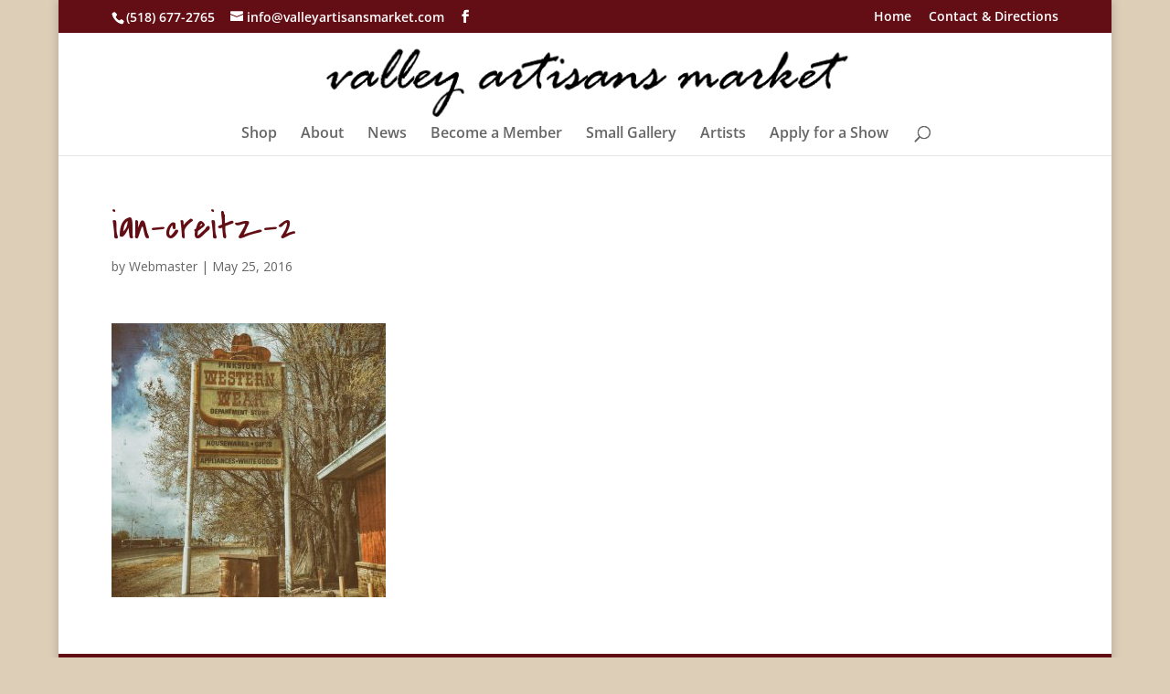

--- FILE ---
content_type: text/css
request_url: https://www.valleyartisansmarket.com/wp-content/themes/Divi/includes/builder/feature/dynamic-assets/assets/css/social_media_follow.css?ver=4.27.4
body_size: 819
content:
ul.et_pb_social_media_follow{list-style-type:none!important;margin:0 0 22px;padding:0}.et_pb_social_media_follow li{display:inline-block;margin-bottom:8px;position:relative}.et_pb_social_media_follow li a{margin-right:8px;display:inline-block;text-decoration:none;text-align:center;position:relative}.et_pb_social_media_follow li a.follow_button{padding:0 12px;margin-top:5px;margin-right:25px;font-size:14px;line-height:1.6em;background:rgba(0,0,0,.1);color:rgba(0,0,0,.5);border-radius:3px;border-width:0;border-style:solid;-webkit-transition:all .3s;transition:all .3s}.et_pb_social_media_follow li.last-child a,.et_pb_social_media_follow li:last-child a{margin-right:0}.et_pb_social_media_follow.has_follow_button li.last-child a.icon,.et_pb_social_media_follow.has_follow_button li:last-child a.icon{margin-right:8px}.et_pb_social_media_follow li a.follow_button:hover{background:rgba(0,0,0,.2);color:rgba(0,0,0,.6)}.et_pb_social_media_follow.et_pb_bg_layout_dark li a.follow_button{background:rgba(0,0,0,.6);color:hsla(0,0%,100%,.8)}.et_pb_social_media_follow.et_pb_bg_layout_dark li a.follow_button:hover{background:rgba(0,0,0,.7);color:#fff}.et_pb_social_media_follow li a.icon{height:32px;width:32px;padding:0;-webkit-box-sizing:content-box;box-sizing:content-box}.et_pb_social_media_follow li a.icon:before{height:32px;width:32px;font-size:16px;line-height:32px;display:block;color:#fff;-webkit-transition:color .3s;transition:color .3s;position:relative;z-index:10}.et_pb_social_media_follow li a.icon:hover:before{color:hsla(0,0%,100%,.7)}.et_pb_social_media_follow li a.icon{border-radius:3px}.et_pb_social_media_follow_network_name{display:none}.et_pb_social_icon a.icon{vertical-align:middle}.et_pb_social_icon a.icon:before{font-family:ETmodules;speak:none;font-style:normal;font-weight:400;font-variant:normal;text-transform:none;line-height:1;-webkit-font-smoothing:antialiased;-moz-osx-font-smoothing:grayscale;text-shadow:0 0;direction:ltr}.et-pb-social-fa-icon a.icon:before{font-family:FontAwesome}.et-social-telegram a.icon:before{content:"\F3FE"}.et-social-amazon a.icon:before{content:"\F270"}.et-social-bandcamp a.icon:before{content:"\F2D5"}.et-social-bitbucket a.icon:before{content:"\F171"}.et-social-behance a.icon:before{content:"\F1B4"}.et-social-buffer a.icon:before{content:"\F837"}.et-social-codepen a.icon:before{content:"\F1CB"}.et-social-deviantart a.icon:before{content:"\F1BD"}.et-social-flipboard a.icon:before{content:"\F44D"}.et-social-foursquare a.icon:before{content:"\F180"}.et-social-github a.icon:before{content:"\F09B"}.et-social-goodreads a.icon:before{content:"\F3A9"}.et-social-google a.icon:before{content:"\F1A0"}.et-social-houzz a.icon:before{content:"\F27C"}.et-social-itunes a.icon:before{content:"\F3B5"}.et-social-last_fm a.icon:before{content:"\F202"}.et-social-line a.icon:before{content:"\F3C0"}.et-social-medium a.icon:before,.et-social-meetup a.icon:before{content:"\F3C7"}.et-social-odnoklassniki a.icon:before{content:"\F263"}.et-social-patreon a.icon:before{content:"\F3D9"}.et-social-periscope a.icon:before{content:"\F3DA"}.et-social-quora a.icon:before{content:"\F2C4"}.et-social-researchgate a.icon:before{content:"\F4F8"}.et-social-reddit a.icon:before{content:"\F281"}.et-social-snapchat a.icon:before{content:"\F2AC"}.et-social-soundcloud a.icon:before{content:"\F1BE"}.et-social-spotify a.icon:before{content:"\F1BC"}.et-social-steam a.icon:before{content:"\F3F6"}.et-social-tripadvisor a.icon:before{content:"\F262"}.et-social-tiktok a.icon:before{content:"\E07B"}.et-social-twitch a.icon:before{content:"\F1E8"}.et-social-vk a.icon:before{content:"\F189"}.et-social-weibo a.icon:before{content:"\F18A"}.et-social-whatsapp a.icon:before{content:"\F232"}.et-social-xing a.icon:before{content:"\F168"}.et-social-yelp a.icon:before{content:"\F1E9"}.et-social-pinterest a.icon:before{content:"\E095"}.et-social-linkedin a.icon:before{content:"\E09D"}.et-social-tumblr a.icon:before{content:"\E097"}.et-social-skype a.icon:before{content:"\E0A2"}.et-social-flikr a.icon:before{content:"\E0A6"}.et-social-myspace a.icon:before{content:"\E0A1"}.et-social-dribbble a.icon:before{content:"\E09B"}.et-social-youtube a.icon:before{content:"\E0A3"}.et-social-vimeo a.icon:before{content:"\E09C"}@media (max-width:980px){.et_pb_bg_layout_light_tablet.et_pb_social_media_follow li a.follow_button{background:rgba(0,0,0,.1);color:rgba(0,0,0,.5)}.et_pb_bg_layout_light_tablet.et_pb_social_media_follow li a.follow_button:hover{background:rgba(0,0,0,.2);color:rgba(0,0,0,.6)}.et_pb_bg_layout_dark_tablet.et_pb_social_media_follow li a.follow_button{background:rgba(0,0,0,.6);color:hsla(0,0%,100%,.8)}.et_pb_bg_layout_dark_tablet.et_pb_social_media_follow li a.follow_button:hover{background:rgba(0,0,0,.7);color:#fff}}@media (max-width:767px){.et_pb_bg_layout_light_phone.et_pb_social_media_follow li a.follow_button{background:rgba(0,0,0,.1);color:rgba(0,0,0,.5)}.et_pb_bg_layout_light_phone.et_pb_social_media_follow li a.follow_button:hover{background:rgba(0,0,0,.2);color:rgba(0,0,0,.6)}.et_pb_bg_layout_dark_phone.et_pb_social_media_follow li a.follow_button{background:rgba(0,0,0,.6);color:hsla(0,0%,100%,.8)}.et_pb_bg_layout_dark_phone.et_pb_social_media_follow li a.follow_button:hover{background:rgba(0,0,0,.7);color:#fff}}.rtl .et_pb_social_media_follow li a{margin-left:8px;margin-right:0}